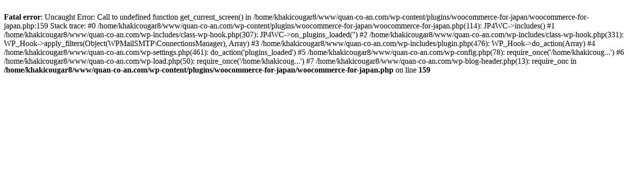

--- FILE ---
content_type: text/html; charset=UTF-8
request_url: https://quan-co-an.com/stripe-checkout-result/
body_size: 365
content:
<br />
<b>Fatal error</b>:  Uncaught Error: Call to undefined function get_current_screen() in /home/khakicougar8/www/quan-co-an.com/wp-content/plugins/woocommerce-for-japan/woocommerce-for-japan.php:159
Stack trace:
#0 /home/khakicougar8/www/quan-co-an.com/wp-content/plugins/woocommerce-for-japan/woocommerce-for-japan.php(114): JP4WC-&gt;includes()
#1 /home/khakicougar8/www/quan-co-an.com/wp-includes/class-wp-hook.php(307): JP4WC-&gt;on_plugins_loaded('')
#2 /home/khakicougar8/www/quan-co-an.com/wp-includes/class-wp-hook.php(331): WP_Hook-&gt;apply_filters(Object(WPMailSMTP\ConnectionsManager), Array)
#3 /home/khakicougar8/www/quan-co-an.com/wp-includes/plugin.php(476): WP_Hook-&gt;do_action(Array)
#4 /home/khakicougar8/www/quan-co-an.com/wp-settings.php(461): do_action('plugins_loaded')
#5 /home/khakicougar8/www/quan-co-an.com/wp-config.php(78): require_once('/home/khakicoug...')
#6 /home/khakicougar8/www/quan-co-an.com/wp-load.php(50): require_once('/home/khakicoug...')
#7 /home/khakicougar8/www/quan-co-an.com/wp-blog-header.php(13): require_onc in <b>/home/khakicougar8/www/quan-co-an.com/wp-content/plugins/woocommerce-for-japan/woocommerce-for-japan.php</b> on line <b>159</b><br />
